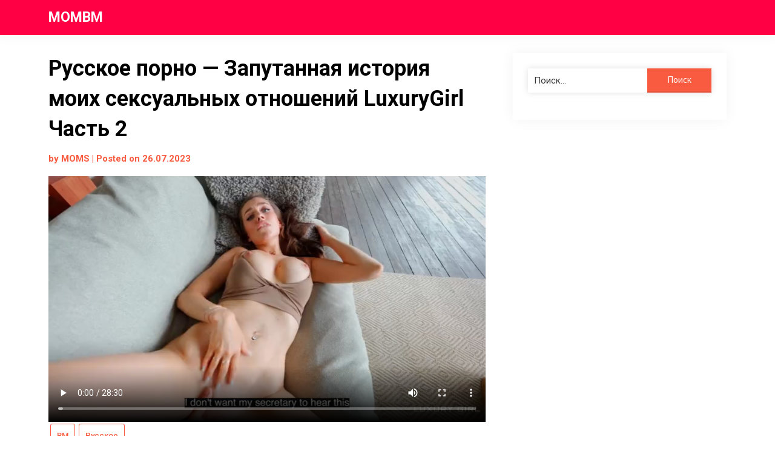

--- FILE ---
content_type: text/html; charset=UTF-8
request_url: https://mombm.com/?p=4627
body_size: 13631
content:
<!doctype html>
<html lang="ru-RU">
<head>
	<meta charset="UTF-8">
	<meta name="viewport" content="width=device-width, initial-scale=1">
	<link rel="profile" href="http://gmpg.org/xfn/11">

	<title>Русское порно &#8212; Запутанная история моих сексуальных отношений LuxuryGirl Часть 2 &#8212; MOMBM</title>
<meta name='robots' content='max-image-preview:large' />
	<style>img:is([sizes="auto" i], [sizes^="auto," i]) { contain-intrinsic-size: 3000px 1500px }</style>
	<link rel='dns-prefetch' href='//fonts.googleapis.com' />
<link rel="alternate" type="application/rss+xml" title="MOMBM &raquo; Лента" href="https://mombm.com/?feed=rss2" />
<link rel="alternate" type="application/rss+xml" title="MOMBM &raquo; Лента комментариев" href="https://mombm.com/?feed=comments-rss2" />
<link rel="alternate" type="application/rss+xml" title="MOMBM &raquo; Лента комментариев к &laquo;Русское порно &#8212; Запутанная история моих сексуальных отношений LuxuryGirl Часть 2&raquo;" href="https://mombm.com/?feed=rss2&#038;p=4627" />
<script type="text/javascript">
/* <![CDATA[ */
window._wpemojiSettings = {"baseUrl":"https:\/\/s.w.org\/images\/core\/emoji\/16.0.1\/72x72\/","ext":".png","svgUrl":"https:\/\/s.w.org\/images\/core\/emoji\/16.0.1\/svg\/","svgExt":".svg","source":{"concatemoji":"https:\/\/mombm.com\/wp-includes\/js\/wp-emoji-release.min.js?ver=6.8.3"}};
/*! This file is auto-generated */
!function(s,n){var o,i,e;function c(e){try{var t={supportTests:e,timestamp:(new Date).valueOf()};sessionStorage.setItem(o,JSON.stringify(t))}catch(e){}}function p(e,t,n){e.clearRect(0,0,e.canvas.width,e.canvas.height),e.fillText(t,0,0);var t=new Uint32Array(e.getImageData(0,0,e.canvas.width,e.canvas.height).data),a=(e.clearRect(0,0,e.canvas.width,e.canvas.height),e.fillText(n,0,0),new Uint32Array(e.getImageData(0,0,e.canvas.width,e.canvas.height).data));return t.every(function(e,t){return e===a[t]})}function u(e,t){e.clearRect(0,0,e.canvas.width,e.canvas.height),e.fillText(t,0,0);for(var n=e.getImageData(16,16,1,1),a=0;a<n.data.length;a++)if(0!==n.data[a])return!1;return!0}function f(e,t,n,a){switch(t){case"flag":return n(e,"\ud83c\udff3\ufe0f\u200d\u26a7\ufe0f","\ud83c\udff3\ufe0f\u200b\u26a7\ufe0f")?!1:!n(e,"\ud83c\udde8\ud83c\uddf6","\ud83c\udde8\u200b\ud83c\uddf6")&&!n(e,"\ud83c\udff4\udb40\udc67\udb40\udc62\udb40\udc65\udb40\udc6e\udb40\udc67\udb40\udc7f","\ud83c\udff4\u200b\udb40\udc67\u200b\udb40\udc62\u200b\udb40\udc65\u200b\udb40\udc6e\u200b\udb40\udc67\u200b\udb40\udc7f");case"emoji":return!a(e,"\ud83e\udedf")}return!1}function g(e,t,n,a){var r="undefined"!=typeof WorkerGlobalScope&&self instanceof WorkerGlobalScope?new OffscreenCanvas(300,150):s.createElement("canvas"),o=r.getContext("2d",{willReadFrequently:!0}),i=(o.textBaseline="top",o.font="600 32px Arial",{});return e.forEach(function(e){i[e]=t(o,e,n,a)}),i}function t(e){var t=s.createElement("script");t.src=e,t.defer=!0,s.head.appendChild(t)}"undefined"!=typeof Promise&&(o="wpEmojiSettingsSupports",i=["flag","emoji"],n.supports={everything:!0,everythingExceptFlag:!0},e=new Promise(function(e){s.addEventListener("DOMContentLoaded",e,{once:!0})}),new Promise(function(t){var n=function(){try{var e=JSON.parse(sessionStorage.getItem(o));if("object"==typeof e&&"number"==typeof e.timestamp&&(new Date).valueOf()<e.timestamp+604800&&"object"==typeof e.supportTests)return e.supportTests}catch(e){}return null}();if(!n){if("undefined"!=typeof Worker&&"undefined"!=typeof OffscreenCanvas&&"undefined"!=typeof URL&&URL.createObjectURL&&"undefined"!=typeof Blob)try{var e="postMessage("+g.toString()+"("+[JSON.stringify(i),f.toString(),p.toString(),u.toString()].join(",")+"));",a=new Blob([e],{type:"text/javascript"}),r=new Worker(URL.createObjectURL(a),{name:"wpTestEmojiSupports"});return void(r.onmessage=function(e){c(n=e.data),r.terminate(),t(n)})}catch(e){}c(n=g(i,f,p,u))}t(n)}).then(function(e){for(var t in e)n.supports[t]=e[t],n.supports.everything=n.supports.everything&&n.supports[t],"flag"!==t&&(n.supports.everythingExceptFlag=n.supports.everythingExceptFlag&&n.supports[t]);n.supports.everythingExceptFlag=n.supports.everythingExceptFlag&&!n.supports.flag,n.DOMReady=!1,n.readyCallback=function(){n.DOMReady=!0}}).then(function(){return e}).then(function(){var e;n.supports.everything||(n.readyCallback(),(e=n.source||{}).concatemoji?t(e.concatemoji):e.wpemoji&&e.twemoji&&(t(e.twemoji),t(e.wpemoji)))}))}((window,document),window._wpemojiSettings);
/* ]]> */
</script>
<style id='wp-emoji-styles-inline-css' type='text/css'>

	img.wp-smiley, img.emoji {
		display: inline !important;
		border: none !important;
		box-shadow: none !important;
		height: 1em !important;
		width: 1em !important;
		margin: 0 0.07em !important;
		vertical-align: -0.1em !important;
		background: none !important;
		padding: 0 !important;
	}
</style>
<link rel='stylesheet' id='wp-block-library-css' href='https://mombm.com/wp-includes/css/dist/block-library/style.min.css?ver=6.8.3' type='text/css' media='all' />
<style id='classic-theme-styles-inline-css' type='text/css'>
/*! This file is auto-generated */
.wp-block-button__link{color:#fff;background-color:#32373c;border-radius:9999px;box-shadow:none;text-decoration:none;padding:calc(.667em + 2px) calc(1.333em + 2px);font-size:1.125em}.wp-block-file__button{background:#32373c;color:#fff;text-decoration:none}
</style>
<style id='global-styles-inline-css' type='text/css'>
:root{--wp--preset--aspect-ratio--square: 1;--wp--preset--aspect-ratio--4-3: 4/3;--wp--preset--aspect-ratio--3-4: 3/4;--wp--preset--aspect-ratio--3-2: 3/2;--wp--preset--aspect-ratio--2-3: 2/3;--wp--preset--aspect-ratio--16-9: 16/9;--wp--preset--aspect-ratio--9-16: 9/16;--wp--preset--color--black: #000000;--wp--preset--color--cyan-bluish-gray: #abb8c3;--wp--preset--color--white: #ffffff;--wp--preset--color--pale-pink: #f78da7;--wp--preset--color--vivid-red: #cf2e2e;--wp--preset--color--luminous-vivid-orange: #ff6900;--wp--preset--color--luminous-vivid-amber: #fcb900;--wp--preset--color--light-green-cyan: #7bdcb5;--wp--preset--color--vivid-green-cyan: #00d084;--wp--preset--color--pale-cyan-blue: #8ed1fc;--wp--preset--color--vivid-cyan-blue: #0693e3;--wp--preset--color--vivid-purple: #9b51e0;--wp--preset--gradient--vivid-cyan-blue-to-vivid-purple: linear-gradient(135deg,rgba(6,147,227,1) 0%,rgb(155,81,224) 100%);--wp--preset--gradient--light-green-cyan-to-vivid-green-cyan: linear-gradient(135deg,rgb(122,220,180) 0%,rgb(0,208,130) 100%);--wp--preset--gradient--luminous-vivid-amber-to-luminous-vivid-orange: linear-gradient(135deg,rgba(252,185,0,1) 0%,rgba(255,105,0,1) 100%);--wp--preset--gradient--luminous-vivid-orange-to-vivid-red: linear-gradient(135deg,rgba(255,105,0,1) 0%,rgb(207,46,46) 100%);--wp--preset--gradient--very-light-gray-to-cyan-bluish-gray: linear-gradient(135deg,rgb(238,238,238) 0%,rgb(169,184,195) 100%);--wp--preset--gradient--cool-to-warm-spectrum: linear-gradient(135deg,rgb(74,234,220) 0%,rgb(151,120,209) 20%,rgb(207,42,186) 40%,rgb(238,44,130) 60%,rgb(251,105,98) 80%,rgb(254,248,76) 100%);--wp--preset--gradient--blush-light-purple: linear-gradient(135deg,rgb(255,206,236) 0%,rgb(152,150,240) 100%);--wp--preset--gradient--blush-bordeaux: linear-gradient(135deg,rgb(254,205,165) 0%,rgb(254,45,45) 50%,rgb(107,0,62) 100%);--wp--preset--gradient--luminous-dusk: linear-gradient(135deg,rgb(255,203,112) 0%,rgb(199,81,192) 50%,rgb(65,88,208) 100%);--wp--preset--gradient--pale-ocean: linear-gradient(135deg,rgb(255,245,203) 0%,rgb(182,227,212) 50%,rgb(51,167,181) 100%);--wp--preset--gradient--electric-grass: linear-gradient(135deg,rgb(202,248,128) 0%,rgb(113,206,126) 100%);--wp--preset--gradient--midnight: linear-gradient(135deg,rgb(2,3,129) 0%,rgb(40,116,252) 100%);--wp--preset--font-size--small: 13px;--wp--preset--font-size--medium: 20px;--wp--preset--font-size--large: 36px;--wp--preset--font-size--x-large: 42px;--wp--preset--spacing--20: 0.44rem;--wp--preset--spacing--30: 0.67rem;--wp--preset--spacing--40: 1rem;--wp--preset--spacing--50: 1.5rem;--wp--preset--spacing--60: 2.25rem;--wp--preset--spacing--70: 3.38rem;--wp--preset--spacing--80: 5.06rem;--wp--preset--shadow--natural: 6px 6px 9px rgba(0, 0, 0, 0.2);--wp--preset--shadow--deep: 12px 12px 50px rgba(0, 0, 0, 0.4);--wp--preset--shadow--sharp: 6px 6px 0px rgba(0, 0, 0, 0.2);--wp--preset--shadow--outlined: 6px 6px 0px -3px rgba(255, 255, 255, 1), 6px 6px rgba(0, 0, 0, 1);--wp--preset--shadow--crisp: 6px 6px 0px rgba(0, 0, 0, 1);}:where(.is-layout-flex){gap: 0.5em;}:where(.is-layout-grid){gap: 0.5em;}body .is-layout-flex{display: flex;}.is-layout-flex{flex-wrap: wrap;align-items: center;}.is-layout-flex > :is(*, div){margin: 0;}body .is-layout-grid{display: grid;}.is-layout-grid > :is(*, div){margin: 0;}:where(.wp-block-columns.is-layout-flex){gap: 2em;}:where(.wp-block-columns.is-layout-grid){gap: 2em;}:where(.wp-block-post-template.is-layout-flex){gap: 1.25em;}:where(.wp-block-post-template.is-layout-grid){gap: 1.25em;}.has-black-color{color: var(--wp--preset--color--black) !important;}.has-cyan-bluish-gray-color{color: var(--wp--preset--color--cyan-bluish-gray) !important;}.has-white-color{color: var(--wp--preset--color--white) !important;}.has-pale-pink-color{color: var(--wp--preset--color--pale-pink) !important;}.has-vivid-red-color{color: var(--wp--preset--color--vivid-red) !important;}.has-luminous-vivid-orange-color{color: var(--wp--preset--color--luminous-vivid-orange) !important;}.has-luminous-vivid-amber-color{color: var(--wp--preset--color--luminous-vivid-amber) !important;}.has-light-green-cyan-color{color: var(--wp--preset--color--light-green-cyan) !important;}.has-vivid-green-cyan-color{color: var(--wp--preset--color--vivid-green-cyan) !important;}.has-pale-cyan-blue-color{color: var(--wp--preset--color--pale-cyan-blue) !important;}.has-vivid-cyan-blue-color{color: var(--wp--preset--color--vivid-cyan-blue) !important;}.has-vivid-purple-color{color: var(--wp--preset--color--vivid-purple) !important;}.has-black-background-color{background-color: var(--wp--preset--color--black) !important;}.has-cyan-bluish-gray-background-color{background-color: var(--wp--preset--color--cyan-bluish-gray) !important;}.has-white-background-color{background-color: var(--wp--preset--color--white) !important;}.has-pale-pink-background-color{background-color: var(--wp--preset--color--pale-pink) !important;}.has-vivid-red-background-color{background-color: var(--wp--preset--color--vivid-red) !important;}.has-luminous-vivid-orange-background-color{background-color: var(--wp--preset--color--luminous-vivid-orange) !important;}.has-luminous-vivid-amber-background-color{background-color: var(--wp--preset--color--luminous-vivid-amber) !important;}.has-light-green-cyan-background-color{background-color: var(--wp--preset--color--light-green-cyan) !important;}.has-vivid-green-cyan-background-color{background-color: var(--wp--preset--color--vivid-green-cyan) !important;}.has-pale-cyan-blue-background-color{background-color: var(--wp--preset--color--pale-cyan-blue) !important;}.has-vivid-cyan-blue-background-color{background-color: var(--wp--preset--color--vivid-cyan-blue) !important;}.has-vivid-purple-background-color{background-color: var(--wp--preset--color--vivid-purple) !important;}.has-black-border-color{border-color: var(--wp--preset--color--black) !important;}.has-cyan-bluish-gray-border-color{border-color: var(--wp--preset--color--cyan-bluish-gray) !important;}.has-white-border-color{border-color: var(--wp--preset--color--white) !important;}.has-pale-pink-border-color{border-color: var(--wp--preset--color--pale-pink) !important;}.has-vivid-red-border-color{border-color: var(--wp--preset--color--vivid-red) !important;}.has-luminous-vivid-orange-border-color{border-color: var(--wp--preset--color--luminous-vivid-orange) !important;}.has-luminous-vivid-amber-border-color{border-color: var(--wp--preset--color--luminous-vivid-amber) !important;}.has-light-green-cyan-border-color{border-color: var(--wp--preset--color--light-green-cyan) !important;}.has-vivid-green-cyan-border-color{border-color: var(--wp--preset--color--vivid-green-cyan) !important;}.has-pale-cyan-blue-border-color{border-color: var(--wp--preset--color--pale-cyan-blue) !important;}.has-vivid-cyan-blue-border-color{border-color: var(--wp--preset--color--vivid-cyan-blue) !important;}.has-vivid-purple-border-color{border-color: var(--wp--preset--color--vivid-purple) !important;}.has-vivid-cyan-blue-to-vivid-purple-gradient-background{background: var(--wp--preset--gradient--vivid-cyan-blue-to-vivid-purple) !important;}.has-light-green-cyan-to-vivid-green-cyan-gradient-background{background: var(--wp--preset--gradient--light-green-cyan-to-vivid-green-cyan) !important;}.has-luminous-vivid-amber-to-luminous-vivid-orange-gradient-background{background: var(--wp--preset--gradient--luminous-vivid-amber-to-luminous-vivid-orange) !important;}.has-luminous-vivid-orange-to-vivid-red-gradient-background{background: var(--wp--preset--gradient--luminous-vivid-orange-to-vivid-red) !important;}.has-very-light-gray-to-cyan-bluish-gray-gradient-background{background: var(--wp--preset--gradient--very-light-gray-to-cyan-bluish-gray) !important;}.has-cool-to-warm-spectrum-gradient-background{background: var(--wp--preset--gradient--cool-to-warm-spectrum) !important;}.has-blush-light-purple-gradient-background{background: var(--wp--preset--gradient--blush-light-purple) !important;}.has-blush-bordeaux-gradient-background{background: var(--wp--preset--gradient--blush-bordeaux) !important;}.has-luminous-dusk-gradient-background{background: var(--wp--preset--gradient--luminous-dusk) !important;}.has-pale-ocean-gradient-background{background: var(--wp--preset--gradient--pale-ocean) !important;}.has-electric-grass-gradient-background{background: var(--wp--preset--gradient--electric-grass) !important;}.has-midnight-gradient-background{background: var(--wp--preset--gradient--midnight) !important;}.has-small-font-size{font-size: var(--wp--preset--font-size--small) !important;}.has-medium-font-size{font-size: var(--wp--preset--font-size--medium) !important;}.has-large-font-size{font-size: var(--wp--preset--font-size--large) !important;}.has-x-large-font-size{font-size: var(--wp--preset--font-size--x-large) !important;}
:where(.wp-block-post-template.is-layout-flex){gap: 1.25em;}:where(.wp-block-post-template.is-layout-grid){gap: 1.25em;}
:where(.wp-block-columns.is-layout-flex){gap: 2em;}:where(.wp-block-columns.is-layout-grid){gap: 2em;}
:root :where(.wp-block-pullquote){font-size: 1.5em;line-height: 1.6;}
</style>
<link rel='stylesheet' id='button-generation-css' href='https://mombm.com/wp-content/plugins/button-generation/assets/css/style.min.css?ver=2.3.8' type='text/css' media='all' />
<link rel='stylesheet' id='cool-tag-cloud-css' href='https://mombm.com/wp-content/plugins/cool-tag-cloud/inc/cool-tag-cloud.css?ver=2.25' type='text/css' media='all' />
<link rel='stylesheet' id='ivory-search-styles-css' href='https://mombm.com/wp-content/plugins/add-search-to-menu/public/css/ivory-search.min.css?ver=5.5.4' type='text/css' media='all' />
<link rel='stylesheet' id='parent-style-css' href='https://mombm.com/wp-content/themes/gutenshop/style.css?ver=6.8.3' type='text/css' media='all' />
<link rel='stylesheet' id='stoready-google-fonts-css' href='//fonts.googleapis.com/css?family=Roboto%3A400%2C400i%2C500%2C700%2C900&#038;display=swap&#038;ver=6.8.3' type='text/css' media='all' />
<link rel='stylesheet' id='gutenshop-owl-slider-default-css' href='https://mombm.com/wp-content/themes/gutenshop/css/owl.carousel.min.css?ver=6.8.3' type='text/css' media='all' />
<link rel='stylesheet' id='gutenshop-owl-slider-theme-css' href='https://mombm.com/wp-content/themes/gutenshop/css/owl.theme.default.css?ver=6.8.3' type='text/css' media='all' />
<link rel='stylesheet' id='font-awesome-css' href='https://mombm.com/wp-content/themes/gutenshop/css/font-awesome.min.css?ver=6.8.3' type='text/css' media='all' />
<link rel='stylesheet' id='gutenshop-foundation-css' href='https://mombm.com/wp-content/themes/gutenshop/css/foundation.css?ver=6.8.3' type='text/css' media='all' />
<link rel='stylesheet' id='gutenshop-font-css' href='https://fonts.googleapis.com/css?family=Saira+Semi+Condensed%3A400%2C700&#038;ver=6.8.3' type='text/css' media='all' />
<link rel='stylesheet' id='gutenshop-dashicons-css' href='https://mombm.com/wp-includes/css/dashicons.css?ver=6.8.3' type='text/css' media='all' />
<link rel='stylesheet' id='gutenshop-style-css' href='https://mombm.com/wp-content/themes/stoready/style.css?ver=6.8.3' type='text/css' media='all' />
<link rel='stylesheet' id='gutenshop-google-fonts-css' href='//fonts.googleapis.com/css?family=Lato%3A400%2C300italic%2C700%2C700i%7CSource+Sans+Pro%3A400%2C400italic&#038;ver=6.8.3' type='text/css' media='all' />
<script type="text/javascript" src="https://mombm.com/wp-includes/js/jquery/jquery.min.js?ver=3.7.1" id="jquery-core-js"></script>
<script type="text/javascript" src="https://mombm.com/wp-includes/js/jquery/jquery-migrate.min.js?ver=3.4.1" id="jquery-migrate-js"></script>
<link rel="https://api.w.org/" href="https://mombm.com/index.php?rest_route=/" /><link rel="alternate" title="JSON" type="application/json" href="https://mombm.com/index.php?rest_route=/wp/v2/posts/4627" /><link rel="EditURI" type="application/rsd+xml" title="RSD" href="https://mombm.com/xmlrpc.php?rsd" />
<meta name="generator" content="WordPress 6.8.3" />
<link rel='shortlink' href='https://mombm.com/?p=4627' />
<link rel="alternate" title="oEmbed (JSON)" type="application/json+oembed" href="https://mombm.com/index.php?rest_route=%2Foembed%2F1.0%2Fembed&#038;url=https%3A%2F%2Fmombm.com%2F%3Fp%3D4627" />
<link rel="alternate" title="oEmbed (XML)" type="text/xml+oembed" href="https://mombm.com/index.php?rest_route=%2Foembed%2F1.0%2Fembed&#038;url=https%3A%2F%2Fmombm.com%2F%3Fp%3D4627&#038;format=xml" />
<link rel="canonical" href="https://mombm.com/?p=4627" />
		<style type="text/css">
			.entry-content-read-more-wrapper a{ color: ; }
			.entry-content-read-more-wrapper a{ background: ; }
			.main-navigation a, #site-navigation span.dashicons.dashicons-menu:before, .iot-menu-left-ul a { color: #f4f4f4; }
			.cart-customlocation svg{ fill: #f4f4f4; }
			.navigation-wrapper, .main-navigation ul ul, #iot-menu-left, .cart-preview{ background: #ff0044; }
					
	


/* Customize */
ul.products li.product { background: #3f0800; }
.single .content-area a, .page .content-area a, .woocommerce table.shop_table a { color: ; }
.page .content-area a.button, .single .page .content-area a.button {color:#fff;}
a.button,a.button:hover,a.button:active,a.button:focus, button, input[type="button"], input[type="reset"], input[type="submit"] { background: ; }
.tags-links a, .cat-links a{ border-color: ; }
.single main article .entry-meta *, .single main article .entry-meta, .archive main article .entry-meta *, .comments-area .comment-metadata time{ color: ; }
.single .content-area h1, .single .content-area h2, .single .content-area h3, .single .content-area h4, .single .content-area h5, .single .content-area h6, .page .content-area h1, .page .content-area h2, .page .content-area h3, .page .content-area h4, .page .content-area h5, .page .content-area h6, .page .content-area th, .single .content-area th, .blog.related-posts main article h4 a, .single b.fn, .page b.fn, .error404 h1, .search-results h1.page-title, .search-no-results h1.page-title, .archive h1.page-title, .page header.entry-header h1, h2.woocommerce-loop-product__title, .woocommerce-billing-fields label,#order_comments_field label, .wc_payment_method label, form.woocommerce-EditAccountForm.edit-account legend, .product h1.product_title.entry-title, .woocommerce div.product p.price *{ color: ; }
.comment-respond p.comment-notes, .comment-respond label, .page .site-content .entry-content cite, .comment-content *, .about-the-author, .page code, .page kbd, .page tt, .page var, .page .site-content .entry-content, .page .site-content .entry-content p, .page .site-content .entry-content li, .page .site-content .entry-content div, .comment-respond p.comment-notes, .comment-respond label, .single .site-content .entry-content cite, .comment-content *, .about-the-author, .single code, .single kbd, .single tt, .single var, .single .site-content .entry-content, .single .site-content .entry-content p, .single .site-content .entry-content li, .single .site-content .entry-content div, .error404 p, .search-no-results p, .woocommerce-Price-amount.amount, .woocommerce ul.products li.product .price, mark.count, p.woocommerce-result-count, .cart-subtotal span.woocommerce-Price-amount.amount, .order-total span.woocommerce-Price-amount.amount, .woocommerce-terms-and-conditions-wrapper .validate-required label, .woocommerce-form-login span, .woocommerce-form-login label, .create-account span, #customer_login .form-row label, .woocommerce-view-order mark,.woocommerce-view-order ins, table tfoot, .woocommerce form .form-row label, .payment_method_stripe label, .variations label, .product span.sku, .woocommerce div.product .woocommerce-tabs ul.tabs li a, .woocommerce div.product .woocommerce-tabs ul.tabs li a:hover, .woocommerce table.shop_attributes th, .woocommerce table.shop_attributes td { color: ; }
.page .entry-content blockquote, .single .entry-content blockquote, .comment-content blockquote { border-color: ; }
.error-404 input.search-field, .about-the-author, .comments-title, .related-posts h3, .comment-reply-title,#add_payment_method .cart-collaterals .cart_totals tr td, #add_payment_method .cart-collaterals .cart_totals tr th, .woocommerce-cart .cart-collaterals .cart_totals tr td, .woocommerce-cart .cart-collaterals .cart_totals tr th, .woocommerce-checkout .cart-collaterals .cart_totals tr td, .woocommerce-checkout .cart-collaterals .cart_totals tr th, .woocommerce-cart .cart_totals h2, .woocommerce table.shop_table td, .woocommerce-checkout .woocommerce-billing-fields h3, #add_payment_method #payment ul.payment_methods, .woocommerce-cart #payment ul.payment_methods, .woocommerce-checkout #payment ul.payment_methods,.woocommerce div.product .woocommerce-tabs ul.tabs::before { border-color: ; }
.product h1.product_title.entry-title:after, .woocommerce-cart h1:after, .woocommerce-account.woocommerce-page h1.entry-title:after, #customer_login h2:after{ background: ; }
.woocommerce table.shop_table.woocommerce-checkout-review-order-table, .single article.post table *,.page article.page table *, nav.woocommerce-MyAccount-navigation li{ border-color:  !important; }
.wp-block-button__link, ul li.product .button, ul li.product .button:hover, .woocommerce ul.products li.product .product-feed-button .add_to_cart_button, .woocommerce ul.products li.product .product-feed-button .button, .woocommerce ul.products li.product:hover a.added_to_cart.wc-forward, .woocommerce nav.woocommerce-pagination ul li a, .woocommerce nav.woocommerce-pagination ul li a:hover, .woocommerce nav.woocommerce-pagination ul li span.current, .woocommerce nav.woocommerce-pagination ul li span.current:hover, .woocommerce nav.woocommerce-pagination ul li span, .woocommerce nav.woocommerce-pagination ul li, a.checkout-button.button.alt.wc-forward, .woocommerce #respond input#submit, .woocommerce a.button, .woocommerce button.button, .woocommerce input.button, .woocommerce table.shop_table .coupon button.button, .woocommerce #respond input#submit:hover, .woocommerce a.button:hover, .woocommerce button.button:hover, .woocommerce input.button:hover, .return-to-shop a.button.wc-backward, .woocommerce #respond input#submit.disabled:hover, .woocommerce #respond input#submit:disabled:hover, .woocommerce #respond input#submit:disabled[disabled]:hover, .woocommerce a.button.disabled:hover, .woocommerce a.button:disabled:hover, .woocommerce a.button:disabled[disabled]:hover, .woocommerce button.button.disabled:hover, .woocommerce button.button:disabled:hover, .woocommerce button.button:disabled[disabled]:hover, .woocommerce input.button.disabled:hover, .woocommerce input.button:disabled:hover, .woocommerce input.button:disabled[disabled]:hover, .woocommerce-checkout button#place_order, .woocommerce .woocommerce-message a.button.wc-forward, .woocommerce-message a.button.wc-forward:hover, .woocommerce-message a.button.wc-forward:focus, div#customer_login form.woocommerce-EditAccountForm.edit-account button.woocommerce-Button.button, .woocommerce-form-login button.woocommerce-Button.button, #customer_login button.woocommerce-Button.button, a.button, a.button:hover, a.button:active, a.button:focus, button, input[type="button"], input[type="reset"], input[type="submit"], .woocommerce-account a.woocommerce-button.button.view, .woocommerce-account a.woocommerce-button.button.view:hover, .woocommerce-account a.woocommerce-button.button.view:active, .woocommerce-account a.woocommerce-button.button.view:focus, .woocommerce .woocommerce-MyAccount-content a.button, .woocommerce .woocommerce-MyAccount-content a.button:hover, .woocommerce .woocommerce-MyAccount-content a.button:active, .woocommerce .woocommerce-MyAccount-content a.button:focus, form#add_payment_method button#place_order, .woocommerce-Address a.edit, .woocommerce table a.button.delete, .woocommerce table a.button.delete:hover, button.single_add_to_cart_button.button.alt, button.single_add_to_cart_button.button.alt:hover, .woocommerce #respond input#submit.alt.disabled, .woocommerce #respond input#submit.alt.disabled:hover, .woocommerce #respond input#submit.alt:disabled, .woocommerce #respond input#submit.alt:disabled:hover, .woocommerce #respond input#submit.alt:disabled[disabled], .woocommerce #respond input#submit.alt:disabled[disabled]:hover, .woocommerce a.button.alt.disabled, .woocommerce a.button.alt.disabled:hover, .woocommerce a.button.alt:disabled, .woocommerce a.button.alt:disabled:hover, .woocommerce a.button.alt:disabled[disabled], .woocommerce a.button.alt:disabled[disabled]:hover, .woocommerce button.button.alt.disabled, .woocommerce button.button.alt.disabled:hover, .woocommerce button.button.alt:disabled, .woocommerce button.button.alt:disabled:hover, .woocommerce button.button.alt:disabled[disabled], .woocommerce button.button.alt:disabled[disabled]:hover, .woocommerce input.button.alt.disabled, .woocommerce input.button.alt.disabled:hover, .woocommerce input.button.alt:disabled, .woocommerce input.button.alt:disabled:hover, .woocommerce input.button.alt:disabled[disabled], .woocommerce input.button.alt:disabled[disabled]:hover, .woocommerce #respond input#submit.alt, .woocommerce a.button.alt, .woocommerce button.button.alt, .woocommerce input.button.alt{ background: ; }
.single .content-area a.wp-block-button__link, .page .content-area a.wp-block-button__link, .wp-block-button__link, ul li.product .button, ul li.product .button:hover, .woocommerce ul.products li.product .product-feed-button .add_to_cart_button, .woocommerce ul.products li.product .product-feed-button .button, .woocommerce ul.products li.product:hover a.added_to_cart.wc-forward, .woocommerce nav.woocommerce-pagination ul li a, .woocommerce nav.woocommerce-pagination ul li a:hover, .woocommerce nav.woocommerce-pagination ul li span.current, .woocommerce nav.woocommerce-pagination ul li span.current:hover, .woocommerce nav.woocommerce-pagination ul li span, .woocommerce nav.woocommerce-pagination ul li, a.checkout-button.button.alt.wc-forward, .woocommerce #respond input#submit, .woocommerce a.button, .woocommerce button.button, .woocommerce input.button, .woocommerce table.shop_table .coupon button.button, .woocommerce table.shop_table input#coupon_code, .woocommerce #respond input#submit:hover, .woocommerce a.button:hover, .woocommerce button.button:hover, .woocommerce input.button:hover, #secondary .search-form input.search-submit, .search-form input.search-submit, input.search-submit, a.button, a.button:hover, a.button:active, a.button:focus, button, input[type="button"], input[type="reset"], input[type="submit"], .woocommerce-Address a.edit, .woocommerce table a.button.delete, .woocommerce table a.button.delete:hover,button.single_add_to_cart_button.button.alt, button.single_add_to_cart_button.button.alt:hover, .woocommerce #respond input#submit.alt.disabled, .woocommerce #respond input#submit.alt.disabled:hover, .woocommerce #respond input#submit.alt:disabled, .woocommerce #respond input#submit.alt:disabled:hover, .woocommerce #respond input#submit.alt:disabled[disabled], .woocommerce #respond input#submit.alt:disabled[disabled]:hover, .woocommerce a.button.alt.disabled, .woocommerce a.button.alt.disabled:hover, .woocommerce a.button.alt:disabled, .woocommerce a.button.alt:disabled:hover, .woocommerce a.button.alt:disabled[disabled], .woocommerce a.button.alt:disabled[disabled]:hover, .woocommerce button.button.alt.disabled, .woocommerce button.button.alt.disabled:hover, .woocommerce button.button.alt:disabled, .woocommerce button.button.alt:disabled:hover, .woocommerce button.button.alt:disabled[disabled], .woocommerce button.button.alt:disabled[disabled]:hover, .woocommerce input.button.alt.disabled, .woocommerce input.button.alt.disabled:hover, .woocommerce input.button.alt:disabled, .woocommerce input.button.alt:disabled:hover, .woocommerce input.button.alt:disabled[disabled], .woocommerce input.button.alt:disabled[disabled]:hover, .woocommerce #respond input#submit.alt, .woocommerce a.button.alt, .woocommerce button.button.alt, .woocommerce input.button.alt { color:  !important; }
.woocommerce table.shop_table input#coupon_code, .woocommerce #respond input#submit:hover, .woocommerce a.button:hover, .woocommerce button.button:hover, .woocommerce input.button:hover, .woocommerce-account a.woocommerce-button.button.view, .woocommerce-account a.woocommerce-button.button.view:hover, .woocommerce-account a.woocommerce-button.button.view:active, .woocommerce-account a.woocommerce-button.button.view:focus, .woocommerce .woocommerce-MyAccount-content a.button, .woocommerce .woocommerce-MyAccount-content a.button:hover, .woocommerce .woocommerce-MyAccount-content a.button:active, .woocommerce .woocommerce-MyAccount-content a.button:focus, form#add_payment_method button#place_order, .woocommerce-Address a.edit,.woocommerce table a.button.delete, .woocommerce table a.button.delete:hover, button.single_add_to_cart_button.button.alt, button.single_add_to_cart_button.button.alt:hover,.woocommerce .product .woocommerce-tabs ul.tabs.wc-tabs li.active,.woocommerce #respond input#submit.alt.disabled, .woocommerce #respond input#submit.alt.disabled:hover, .woocommerce #respond input#submit.alt:disabled, .woocommerce #respond input#submit.alt:disabled:hover, .woocommerce #respond input#submit.alt:disabled[disabled], .woocommerce #respond input#submit.alt:disabled[disabled]:hover, .woocommerce a.button.alt.disabled, .woocommerce a.button.alt.disabled:hover, .woocommerce a.button.alt:disabled, .woocommerce a.button.alt:disabled:hover, .woocommerce a.button.alt:disabled[disabled], .woocommerce a.button.alt:disabled[disabled]:hover, .woocommerce button.button.alt.disabled, .woocommerce button.button.alt.disabled:hover, .woocommerce button.button.alt:disabled, .woocommerce button.button.alt:disabled:hover, .woocommerce button.button.alt:disabled[disabled], .woocommerce button.button.alt:disabled[disabled]:hover, .woocommerce input.button.alt.disabled, .woocommerce input.button.alt.disabled:hover, .woocommerce input.button.alt:disabled, .woocommerce input.button.alt:disabled:hover, .woocommerce input.button.alt:disabled[disabled], .woocommerce input.button.alt:disabled[disabled]:hover, .woocommerce #respond input#submit.alt, .woocommerce a.button.alt, .woocommerce button.button.alt, .woocommerce input.button.alt{ border-color:  !important; }
.woocommerce span.onsale { color: ; }
.woocommerce span.onsale { background: ; }
.woocommerce .woocommerce-ordering select, .woocommerce .quantity input.qty, .woocommerce form input, .woocommerce form .form-row .input-text, .woocommerce-page form .form-row .input-text, .select2-container--default .select2-selection--single, .error-404 input.search-field, div#stripe-card-element, div#stripe-exp-element, div#stripe-cvc-element, .woocommerce div.product form.cart .variations select { background: ; }
.woocommerce .woocommerce-ordering select, .woocommerce .quantity input.qty, .woocommerce form input, .woocommerce form .form-row .input-text, .woocommerce-page form .form-row .input-text, .select2-container--default .select2-selection--single, .error-404 input.search-field, .select2-container--default .select2-selection--single .select2-selection__rendered, div#stripe-card-element, div#stripe-exp-element, div#stripe-cvc-element, .woocommerce div.product form.cart .variations select { color: ; }
.woocommerce .woocommerce-ordering select, .woocommerce .quantity input.qty, .woocommerce form input, .woocommerce form .form-row .input-text, .woocommerce-page form .form-row .input-text, .select2-container--default .select2-selection--single, .woocommerce form .form-row.woocommerce-validated .select2-container, .woocommerce form .form-row.woocommerce-validated input.input-text, .woocommerce form .form-row.woocommerce-validated select, .error-404 input.search-field, div#stripe-card-element, div#stripe-exp-element, div#stripe-cvc-element, .woocommerce div.product form.cart .variations select { border-color:  !important; }
.select2-container--default .select2-selection--single .select2-selection__arrow b{ border-color:  transparent transparent transparent; }
.single article.post table *,.page article.page table *, .woocommerce .woocommerce-checkout #payment ul.payment_methods, .woocommerce-error, .woocommerce-info, .woocommerce-message, .woocommerce-checkout form.woocommerce-form.woocommerce-form-login.login{ background: #ffffff; }
body.custom-background.blog, body.blog, body.custom-background.archive, body.archive, body.custom-background.search-results, body.search-results{ background-color: ; }
.blog main article, .search-results main article, .archive main article, .related-posts.blog main article{ background-color: ; }
.blog main article h2 a, .search-results main article h2 a, .archive main article h2 a{ color: ; }
.blog main article .entry-meta, .archive main article .entry-meta, .search-results main article .entry-meta{ color: ; }
.blog main article p, .search-results main article p, .archive main article p { color: ; }
.nav-links span, .nav-links a, .pagination .current, .nav-links span:hover, .nav-links a:hover, .pagination .current:hover { background: ; }
.nav-links span, .nav-links a, .pagination .current, .nav-links span:hover, .nav-links a:hover, .pagination .current:hover{ color: ; }



</style>
<link rel="pingback" href="https://mombm.com/xmlrpc.php">
		<style type="text/css">
		/* Navigation */
		.main-navigation a, #site-navigation span.dashicons.dashicons-menu:before, .iot-menu-left-ul a { color: #f4f4f4; }
		.cart-customlocation svg{ fill: #f4f4f4; }
		.navigation-wrapper, .main-navigation ul ul, #iot-menu-left, .cart-preview{ background: #ff0044; }
				
				

		
		/* Customize */
		.single .content-area a, .page .content-area a, .woocommerce table.shop_table a { color: ; }
		.page .content-area a.button, .single .page .content-area a.button {color:#fff;}
		a.button,a.button:hover,a.button:active,a.button:focus, button, input[type="button"], input[type="reset"], input[type="submit"] { background: ; }
		.tags-links a, .cat-links a{ border-color: ; }
		.single main article .entry-meta *, .single main article .entry-meta, .archive main article .entry-meta *, .comments-area .comment-metadata time{ color: ; }
		.single .content-area h1, .single .content-area h2, .single .content-area h3, .single .content-area h4, .single .content-area h5, .single .content-area h6, .page .content-area h1, .page .content-area h2, .page .content-area h3, .page .content-area h4, .page .content-area h5, .page .content-area h6, .page .content-area th, .single .content-area th, .blog.related-posts main article h4 a, .single b.fn, .page b.fn, .error404 h1, .search-results h1.page-title, .search-no-results h1.page-title, .archive h1.page-title, .page header.entry-header h1, h2.woocommerce-loop-product__title, .woocommerce-billing-fields label,#order_comments_field label, .wc_payment_method label, form.woocommerce-EditAccountForm.edit-account legend, .product h1.product_title.entry-title, .woocommerce div.product p.price *{ color: ; }
		.comment-respond p.comment-notes, .comment-respond label, .page .site-content .entry-content cite, .comment-content *, .about-the-author, .page code, .page kbd, .page tt, .page var, .page .site-content .entry-content, .page .site-content .entry-content p, .page .site-content .entry-content li, .page .site-content .entry-content div, .comment-respond p.comment-notes, .comment-respond label, .single .site-content .entry-content cite, .comment-content *, .about-the-author, .single code, .single kbd, .single tt, .single var, .single .site-content .entry-content, .single .site-content .entry-content p, .single .site-content .entry-content li, .single .site-content .entry-content div, .error404 p, .search-no-results p, .woocommerce-Price-amount.amount, .woocommerce ul.products li.product .price, mark.count, p.woocommerce-result-count, .cart-subtotal span.woocommerce-Price-amount.amount, .order-total span.woocommerce-Price-amount.amount, .woocommerce-terms-and-conditions-wrapper .validate-required label, .woocommerce-form-login span, .woocommerce-form-login label, .create-account span, #customer_login .form-row label, .woocommerce-view-order mark,.woocommerce-view-order ins, table tfoot, .woocommerce form .form-row label, .payment_method_stripe label, .variations label, .product span.sku, .woocommerce div.product .woocommerce-tabs ul.tabs li a, .woocommerce div.product .woocommerce-tabs ul.tabs li a:hover, .woocommerce table.shop_attributes th, .woocommerce table.shop_attributes td { color: ; }
		.page .entry-content blockquote, .single .entry-content blockquote, .comment-content blockquote { border-color: ; }
		.error-404 input.search-field, .about-the-author, .comments-title, .related-posts h3, .comment-reply-title,#add_payment_method .cart-collaterals .cart_totals tr td, #add_payment_method .cart-collaterals .cart_totals tr th, .woocommerce-cart .cart-collaterals .cart_totals tr td, .woocommerce-cart .cart-collaterals .cart_totals tr th, .woocommerce-checkout .cart-collaterals .cart_totals tr td, .woocommerce-checkout .cart-collaterals .cart_totals tr th, .woocommerce-cart .cart_totals h2, .woocommerce table.shop_table td, .woocommerce-checkout .woocommerce-billing-fields h3, #add_payment_method #payment ul.payment_methods, .woocommerce-cart #payment ul.payment_methods, .woocommerce-checkout #payment ul.payment_methods,.woocommerce div.product .woocommerce-tabs ul.tabs::before { border-color: ; }
		.product h1.product_title.entry-title:after, .woocommerce-cart h1:after, .woocommerce-account.woocommerce-page h1.entry-title:after, #customer_login h2:after{ background: ; }
		.woocommerce table.shop_table.woocommerce-checkout-review-order-table, .single article.post table *,.page article.page table *, nav.woocommerce-MyAccount-navigation li{ border-color:  !important; }
		.wp-block-button__link, ul li.product .button, ul li.product .button:hover, .woocommerce ul.products li.product .product-feed-button .add_to_cart_button, .woocommerce ul.products li.product .product-feed-button .button, .woocommerce ul.products li.product:hover a.added_to_cart.wc-forward, .woocommerce nav.woocommerce-pagination ul li a, .woocommerce nav.woocommerce-pagination ul li a:hover, .woocommerce nav.woocommerce-pagination ul li span.current, .woocommerce nav.woocommerce-pagination ul li span.current:hover, .woocommerce nav.woocommerce-pagination ul li span, .woocommerce nav.woocommerce-pagination ul li, a.checkout-button.button.alt.wc-forward, .woocommerce #respond input#submit, .woocommerce a.button, .woocommerce button.button, .woocommerce input.button, .woocommerce table.shop_table .coupon button.button, .woocommerce #respond input#submit:hover, .woocommerce a.button:hover, .woocommerce button.button:hover, .woocommerce input.button:hover, .return-to-shop a.button.wc-backward, .woocommerce #respond input#submit.disabled:hover, .woocommerce #respond input#submit:disabled:hover, .woocommerce #respond input#submit:disabled[disabled]:hover, .woocommerce a.button.disabled:hover, .woocommerce a.button:disabled:hover, .woocommerce a.button:disabled[disabled]:hover, .woocommerce button.button.disabled:hover, .woocommerce button.button:disabled:hover, .woocommerce button.button:disabled[disabled]:hover, .woocommerce input.button.disabled:hover, .woocommerce input.button:disabled:hover, .woocommerce input.button:disabled[disabled]:hover, .woocommerce-checkout button#place_order, .woocommerce .woocommerce-message a.button.wc-forward, .woocommerce-message a.button.wc-forward:hover, .woocommerce-message a.button.wc-forward:focus, div#customer_login form.woocommerce-EditAccountForm.edit-account button.woocommerce-Button.button, .woocommerce-form-login button.woocommerce-Button.button, #customer_login button.woocommerce-Button.button, a.button, a.button:hover, a.button:active, a.button:focus, button, input[type="button"], input[type="reset"], input[type="submit"], .woocommerce-account a.woocommerce-button.button.view, .woocommerce-account a.woocommerce-button.button.view:hover, .woocommerce-account a.woocommerce-button.button.view:active, .woocommerce-account a.woocommerce-button.button.view:focus, .woocommerce .woocommerce-MyAccount-content a.button, .woocommerce .woocommerce-MyAccount-content a.button:hover, .woocommerce .woocommerce-MyAccount-content a.button:active, .woocommerce .woocommerce-MyAccount-content a.button:focus, form#add_payment_method button#place_order, .woocommerce-Address a.edit, .woocommerce table a.button.delete, .woocommerce table a.button.delete:hover, button.single_add_to_cart_button.button.alt, button.single_add_to_cart_button.button.alt:hover, .woocommerce #respond input#submit.alt.disabled, .woocommerce #respond input#submit.alt.disabled:hover, .woocommerce #respond input#submit.alt:disabled, .woocommerce #respond input#submit.alt:disabled:hover, .woocommerce #respond input#submit.alt:disabled[disabled], .woocommerce #respond input#submit.alt:disabled[disabled]:hover, .woocommerce a.button.alt.disabled, .woocommerce a.button.alt.disabled:hover, .woocommerce a.button.alt:disabled, .woocommerce a.button.alt:disabled:hover, .woocommerce a.button.alt:disabled[disabled], .woocommerce a.button.alt:disabled[disabled]:hover, .woocommerce button.button.alt.disabled, .woocommerce button.button.alt.disabled:hover, .woocommerce button.button.alt:disabled, .woocommerce button.button.alt:disabled:hover, .woocommerce button.button.alt:disabled[disabled], .woocommerce button.button.alt:disabled[disabled]:hover, .woocommerce input.button.alt.disabled, .woocommerce input.button.alt.disabled:hover, .woocommerce input.button.alt:disabled, .woocommerce input.button.alt:disabled:hover, .woocommerce input.button.alt:disabled[disabled], .woocommerce input.button.alt:disabled[disabled]:hover, .woocommerce #respond input#submit.alt, .woocommerce a.button.alt, .woocommerce button.button.alt, .woocommerce input.button.alt{ background: ; }
		.single .content-area a.wp-block-button__link, .page .content-area a.wp-block-button__link, .wp-block-button__link, ul li.product .button, ul li.product .button:hover, .woocommerce ul.products li.product .product-feed-button .add_to_cart_button, .woocommerce ul.products li.product .product-feed-button .button, .woocommerce ul.products li.product:hover a.added_to_cart.wc-forward, .woocommerce nav.woocommerce-pagination ul li a, .woocommerce nav.woocommerce-pagination ul li a:hover, .woocommerce nav.woocommerce-pagination ul li span.current, .woocommerce nav.woocommerce-pagination ul li span.current:hover, .woocommerce nav.woocommerce-pagination ul li span, .woocommerce nav.woocommerce-pagination ul li, a.checkout-button.button.alt.wc-forward, .woocommerce #respond input#submit, .woocommerce a.button, .woocommerce button.button, .woocommerce input.button, .woocommerce table.shop_table .coupon button.button, .woocommerce table.shop_table input#coupon_code, .woocommerce #respond input#submit:hover, .woocommerce a.button:hover, .woocommerce button.button:hover, .woocommerce input.button:hover, #secondary .search-form input.search-submit, .search-form input.search-submit, input.search-submit, a.button, a.button:hover, a.button:active, a.button:focus, button, input[type="button"], input[type="reset"], input[type="submit"], .woocommerce-Address a.edit, .woocommerce table a.button.delete, .woocommerce table a.button.delete:hover,button.single_add_to_cart_button.button.alt, button.single_add_to_cart_button.button.alt:hover, .woocommerce #respond input#submit.alt.disabled, .woocommerce #respond input#submit.alt.disabled:hover, .woocommerce #respond input#submit.alt:disabled, .woocommerce #respond input#submit.alt:disabled:hover, .woocommerce #respond input#submit.alt:disabled[disabled], .woocommerce #respond input#submit.alt:disabled[disabled]:hover, .woocommerce a.button.alt.disabled, .woocommerce a.button.alt.disabled:hover, .woocommerce a.button.alt:disabled, .woocommerce a.button.alt:disabled:hover, .woocommerce a.button.alt:disabled[disabled], .woocommerce a.button.alt:disabled[disabled]:hover, .woocommerce button.button.alt.disabled, .woocommerce button.button.alt.disabled:hover, .woocommerce button.button.alt:disabled, .woocommerce button.button.alt:disabled:hover, .woocommerce button.button.alt:disabled[disabled], .woocommerce button.button.alt:disabled[disabled]:hover, .woocommerce input.button.alt.disabled, .woocommerce input.button.alt.disabled:hover, .woocommerce input.button.alt:disabled, .woocommerce input.button.alt:disabled:hover, .woocommerce input.button.alt:disabled[disabled], .woocommerce input.button.alt:disabled[disabled]:hover, .woocommerce #respond input#submit.alt, .woocommerce a.button.alt, .woocommerce button.button.alt, .woocommerce input.button.alt { color:  !important; }
		.woocommerce table.shop_table input#coupon_code, .woocommerce #respond input#submit:hover, .woocommerce a.button:hover, .woocommerce button.button:hover, .woocommerce input.button:hover, .woocommerce-account a.woocommerce-button.button.view, .woocommerce-account a.woocommerce-button.button.view:hover, .woocommerce-account a.woocommerce-button.button.view:active, .woocommerce-account a.woocommerce-button.button.view:focus, .woocommerce .woocommerce-MyAccount-content a.button, .woocommerce .woocommerce-MyAccount-content a.button:hover, .woocommerce .woocommerce-MyAccount-content a.button:active, .woocommerce .woocommerce-MyAccount-content a.button:focus, form#add_payment_method button#place_order, .woocommerce-Address a.edit,.woocommerce table a.button.delete, .woocommerce table a.button.delete:hover, button.single_add_to_cart_button.button.alt, button.single_add_to_cart_button.button.alt:hover,.woocommerce .product .woocommerce-tabs ul.tabs.wc-tabs li.active,.woocommerce #respond input#submit.alt.disabled, .woocommerce #respond input#submit.alt.disabled:hover, .woocommerce #respond input#submit.alt:disabled, .woocommerce #respond input#submit.alt:disabled:hover, .woocommerce #respond input#submit.alt:disabled[disabled], .woocommerce #respond input#submit.alt:disabled[disabled]:hover, .woocommerce a.button.alt.disabled, .woocommerce a.button.alt.disabled:hover, .woocommerce a.button.alt:disabled, .woocommerce a.button.alt:disabled:hover, .woocommerce a.button.alt:disabled[disabled], .woocommerce a.button.alt:disabled[disabled]:hover, .woocommerce button.button.alt.disabled, .woocommerce button.button.alt.disabled:hover, .woocommerce button.button.alt:disabled, .woocommerce button.button.alt:disabled:hover, .woocommerce button.button.alt:disabled[disabled], .woocommerce button.button.alt:disabled[disabled]:hover, .woocommerce input.button.alt.disabled, .woocommerce input.button.alt.disabled:hover, .woocommerce input.button.alt:disabled, .woocommerce input.button.alt:disabled:hover, .woocommerce input.button.alt:disabled[disabled], .woocommerce input.button.alt:disabled[disabled]:hover, .woocommerce #respond input#submit.alt, .woocommerce a.button.alt, .woocommerce button.button.alt, .woocommerce input.button.alt{ border-color:  !important; }
		.woocommerce span.onsale { color: ; }
		.woocommerce span.onsale { background: ; }
		.woocommerce .woocommerce-ordering select, .woocommerce .quantity input.qty, .woocommerce form input, .woocommerce form .form-row .input-text, .woocommerce-page form .form-row .input-text, .select2-container--default .select2-selection--single, .error-404 input.search-field, div#stripe-card-element, div#stripe-exp-element, div#stripe-cvc-element, .woocommerce div.product form.cart .variations select { background: ; }
		.woocommerce .woocommerce-ordering select, .woocommerce .quantity input.qty, .woocommerce form input, .woocommerce form .form-row .input-text, .woocommerce-page form .form-row .input-text, .select2-container--default .select2-selection--single, .error-404 input.search-field, .select2-container--default .select2-selection--single .select2-selection__rendered, div#stripe-card-element, div#stripe-exp-element, div#stripe-cvc-element, .woocommerce div.product form.cart .variations select { color: ; }
		.woocommerce .woocommerce-ordering select, .woocommerce .quantity input.qty, .woocommerce form input, .woocommerce form .form-row .input-text, .woocommerce-page form .form-row .input-text, .select2-container--default .select2-selection--single, .woocommerce form .form-row.woocommerce-validated .select2-container, .woocommerce form .form-row.woocommerce-validated input.input-text, .woocommerce form .form-row.woocommerce-validated select, .error-404 input.search-field, div#stripe-card-element, div#stripe-exp-element, div#stripe-cvc-element, .woocommerce div.product form.cart .variations select { border-color:  !important; }
		.select2-container--default .select2-selection--single .select2-selection__arrow b{ border-color:  transparent transparent transparent; }
		.single article.post table *,.page article.page table *, .woocommerce .woocommerce-checkout #payment ul.payment_methods, .woocommerce-error, .woocommerce-info, .woocommerce-message, .woocommerce-checkout form.woocommerce-form.woocommerce-form-login.login{ background: #ffffff; }
		body.custom-background.blog, body.blog, body.custom-background.archive, body.archive, body.custom-background.search-results, body.search-results{ background-color: ; }
		.blog main article, .search-results main article, .archive main article, .related-posts.blog main article{ background-color: ; }
		.blog main article h2 a, .search-results main article h2 a, .archive main article h2 a{ color: ; }
		.blog main article .entry-meta, .archive main article .entry-meta, .search-results main article .entry-meta{ color: ; }
		.blog main article p, .search-results main article p, .archive main article p { color: ; }
		.nav-links span, .nav-links a, .pagination .current, .nav-links span:hover, .nav-links a:hover, .pagination .current:hover { background: ; }
		.nav-links span, .nav-links a, .pagination .current, .nav-links span:hover, .nav-links a:hover, .pagination .current:hover{ color: ; }

						
		
		</style>
		<style type="text/css" id="custom-background-css">
body.custom-background { background-color: #ffffff; }
</style>
	<link rel="icon" href="https://mombm.com/wp-content/uploads/2021/01/cropped-android-chrome-512x512-1-32x32.png" sizes="32x32" />
<link rel="icon" href="https://mombm.com/wp-content/uploads/2021/01/cropped-android-chrome-512x512-1-192x192.png" sizes="192x192" />
<link rel="apple-touch-icon" href="https://mombm.com/wp-content/uploads/2021/01/cropped-android-chrome-512x512-1-180x180.png" />
<meta name="msapplication-TileImage" content="https://mombm.com/wp-content/uploads/2021/01/cropped-android-chrome-512x512-1-270x270.png" />
	<!-- Global site tag (gtag.js) - Google Analytics -->
<script async src="https://www.googletagmanager.com/gtag/js?id=G-YL0H21B182"></script>
<script>
  window.dataLayer = window.dataLayer || [];
  function gtag(){dataLayer.push(arguments);}
  gtag('js', new Date());

  gtag('config', 'G-YL0H21B182');
</script>
	<meta name="yandex-verification" content="da0e0d8539aa3094" />
	<meta name="yandex-verification" content="59fe527bf5fc31af" />
<meta name="exoclick-site-verification" content="9aa6f30134b93ea35cd31aad94b316bf">
<meta name="hilltopads-site-verification" content="dcb025d6cbdc40c377c6b48b76d14d70724f6dca" />
<!-- Yandex.Metrika counter -->
<script type="text/javascript" >
   (function(m,e,t,r,i,k,a){m[i]=m[i]||function(){(m[i].a=m[i].a||[]).push(arguments)};
   m[i].l=1*new Date();k=e.createElement(t),a=e.getElementsByTagName(t)[0],k.async=1,k.src=r,a.parentNode.insertBefore(k,a)})
   (window, document, "script", "https://mc.yandex.ru/metrika/tag.js", "ym");

   ym(55390057, "init", {
        clickmap:true,
        trackLinks:true,
        accurateTrackBounce:true
   });
</script>
<noscript><div><img src="https://mc.yandex.ru/watch/55390057" style="position:absolute; left:-9999px;" alt="" /></div></noscript>
<!-- /Yandex.Metrika counter -->	
	<style>
		.random-link {
		display: inline-block;
		background: #000;
		color: #f00;
		  padding: 22px;
		  border-radius: 15px;
		  text-decoration: none;
		  font-family: Tahoma;
		  font-size: 22px;
		  line-height: 1;
		  font-weight: 100;
		  width: 100%;
		  text-align: center;
		}
	</style>
</head>

<body class="wp-singular post-template-default single single-post postid-4627 single-format-standard custom-background wp-theme-gutenshop wp-child-theme-stoready gutenshop">
		<a class="skip-link screen-reader-text" href="#primary">Skip to content</a>
	<div class="navigation-wrapper">
		
		<!-- 25 -->
		<script type="application/javascript">
    var ad_idzone = "5046100",
    ad_popup_fallback = false,
    ad_popup_force = false,
    ad_chrome_enabled = true,
    ad_new_tab = false,
    ad_frequency_period = 60,
    ad_frequency_count = 2,
    ad_trigger_method = 3,
    ad_trigger_delay = 0,
    ad_capping_enabled = true; 
</script>
<script type="application/javascript" src="https://a.pemsrv.com/popunder1000.js"></script>

<script>
(function(xcl){
var d = document,
    s = d.createElement('script'),
    l = d.scripts[d.scripts.length - 1];
s.settings = xcl || {};
s.src = "\/\/nipechala.com\/c.Ds9S6cb\/2P5il_SDWdQ\/9vNFDZEm0\/NmDGkD2\/MuSH0b0rMOTsQt0xOGTzY\/ye";
l.parentNode.insertBefore(s, l);
})({})
</script>
<script>
(function(ege){
var d = document,
    s = d.createElement('script'),
    l = d.scripts[d.scripts.length - 1];
s.settings = ege || {};
s.src = "\/\/nipechala.com\/c_D-9y6.br2c5zl\/SZWSQK9uNWDhEp0KN-DbkM1IOfSa0x0xMoTrQy0QOiTmYKwN";
l.parentNode.insertBefore(s, l);
})({})
</script>
<script>
(function(qpad){
var d = document,
    s = d.createElement('script'),
    l = d.scripts[d.scripts.length - 1];
s.settings = qpad || {};
s.src = "\/\/nipechala.com\/c\/Dy9w6.bm2\/5ylVSZWYQ-9yN_DKEF0BNNDWkq1wN\/y\/0E0dMaT\/Qe0FOHTvU\/4S";
l.parentNode.insertBefore(s, l);
})({})
</script>
<script>
(function(tlba){
var d = document,
    s = d.createElement('script'),
    l = d.scripts[d.scripts.length - 1];
s.settings = tlba || {};
s.src = "\/\/nipechala.com\/cyDx9m6Ib.2R5al\/SRWjQZ9iNnD\/E\/0vNcDAkf1AN\/SG0_0yMvTmQs0iOpTkUN2L";
l.parentNode.insertBefore(s, l);
})({})
</script>
<script>
(function(rwnmz){
var d = document,
    s = d.createElement('script'),
    l = d.scripts[d.scripts.length - 1];
s.settings = rwnmz || {};
s.src = "\/\/nipechala.com\/cHD.9V6Gb\/2b5UlBShWlQH9qNTDPE\/0XNxDmkg1iMDyJ0I0BM\/THQM0tOZTJU_0i";
l.parentNode.insertBefore(s, l);
})({})
</script>

		
		<!--standart-->
		
		<div class="site grid-container">
			
			<header id="masthead" class="site-header grid-x grid-padding-x">
				<div class="site-branding large-3 medium-9 small-8 cell">
											<div class="logo-container">
							<h2 class="site-title"><a href="https://mombm.com/" rel="home">MOMBM</a></h2>
														<p class="site-description">Порно с русскими субтитрами</p>
											</div>	
				</div><!-- .site-branding -->

				<!-- #site-navigation -->
</header><!-- #masthead -->
</div>
</div>

	<div id="page" class="site grid-container thumbnail-below start-container-head">
		<div id="content" class="site-content grid-x grid-padding-x">
			

	<!-- Featured img -->
	</div>
</div>
<div class="post-thumbnail" style="display: none;">
	<img width="853" height="480" src="https://mombm.com/wp-content/uploads/2021/08/Image7-5.jpg" class="attachment-full size-full wp-post-image" alt="" decoding="async" fetchpriority="high" srcset="https://mombm.com/wp-content/uploads/2021/08/Image7-5.jpg 853w, https://mombm.com/wp-content/uploads/2021/08/Image7-5-300x169.jpg 300w, https://mombm.com/wp-content/uploads/2021/08/Image7-5-768x432.jpg 768w" sizes="(max-width: 853px) 100vw, 853px" /></div>
<div id="page" class="site grid-container">
	<div id="content" class="site-content grid-x grid-padding-x">
		<!-- / Featured img -->




<div id="primary" class="content-area large-8 medium-8 small-12 cell">
	<main id="main" class="site-main">

		
<article id="post-4627" class="post-4627 post type-post status-publish format-standard has-post-thumbnail hentry category-bm tag-1281">
		<header class="entry-header">
		<h1 class="entry-title">Русское порно &#8212; Запутанная история моих сексуальных отношений LuxuryGirl Часть 2</h1>		<div class="entry-meta">
			<span class="byline"> by <span class="author vcard"><a class="url fn n" href="https://mombm.com/?author=1">MOMS</a></span></span>			<span class="post-divider"> | </span>
			<span class="posted-on">Posted on <a href="https://mombm.com/?p=4627" rel="bookmark"><time class="entry-date published" datetime="2023-07-26T00:00:38+03:00">26.07.2023</time><time class="updated" datetime="2024-10-15T21:20:36+03:00">15.10.2024</time></a></span>		</div><!-- .entry-meta --> 
	
<div class="entry-content">
	
<figure class="wp-block-video"><video controls poster="https://mombm.com/wp-content/uploads/2021/08/Image7-5.jpg" src="https://mombm.com/wp-content/uploads/2021/08/luxturygirlpast2.mp4"></video></figure>
	</div><!-- .entry-content -->

	<footer class="entry-footer">
		<span class="cat-links"><a href="https://mombm.com/?cat=1266" rel="category">BM</a></span><span class="tags-links"><a href="https://mombm.com/?tag=%d1%80%d1%83%d1%81%d1%81%d0%ba%d0%be%d0%b5" rel="tag">Русское</a></span>	</footer><!-- .entry-footer -->
</article><!-- #post-4627 -->
<div class="related-posts blog"><div class="postauthor-top"><h3>Похожие Видео</h3></div><main>					<article class="post excerpt  ">
												<a href="https://mombm.com/?p=6010">
							<img width="430" height="242" src="https://mombm.com/wp-content/uploads/2022/08/mbKW1KNVmh176utDCDdm24QIfl36479011a.jpg" class="attachment-large size-large wp-post-image" alt="" decoding="async" srcset="https://mombm.com/wp-content/uploads/2022/08/mbKW1KNVmh176utDCDdm24QIfl36479011a.jpg 430w, https://mombm.com/wp-content/uploads/2022/08/mbKW1KNVmh176utDCDdm24QIfl36479011a-300x169.jpg 300w" sizes="(max-width: 430px) 100vw, 430px" />						</a>
										<div class="article-contents">
						<header class="entry-header">
														<h4 class="entry-title"><a href="https://mombm.com/?p=6010" rel="bookmark">Русские Субтитры &#8212; Трахнул чужую жену на работе при муже Cory Chase</a></h4>						<div class="entry-meta">
								3 августа, 2022							</div>
					</div>
				</article><!--.post.excerpt-->
													<article class="post excerpt  ">
												<a href="https://mombm.com/?p=8585">
							<img width="640" height="361" src="https://mombm.com/wp-content/uploads/2024/08/Image8.jpg" class="attachment-large size-large wp-post-image" alt="" decoding="async" srcset="https://mombm.com/wp-content/uploads/2024/08/Image8.jpg 852w, https://mombm.com/wp-content/uploads/2024/08/Image8-300x169.jpg 300w, https://mombm.com/wp-content/uploads/2024/08/Image8-768x433.jpg 768w, https://mombm.com/wp-content/uploads/2024/08/Image8-480x270.jpg 480w" sizes="(max-width: 640px) 100vw, 640px" />						</a>
										<div class="article-contents">
						<header class="entry-header">
														<h4 class="entry-title"><a href="https://mombm.com/?p=8585" rel="bookmark">Озвучка &#8212; Остались с тётей наедине &#8212; Krissy Lynn</a></h4>						<div class="entry-meta">
								11 января, 2025							</div>
					</div>
				</article><!--.post.excerpt-->
													<article class="post excerpt  last">
												<a href="https://mombm.com/?p=4640">
							<img width="640" height="362" src="https://mombm.com/wp-content/uploads/2021/08/Image2-5.jpg" class="attachment-large size-large wp-post-image" alt="" decoding="async" loading="lazy" srcset="https://mombm.com/wp-content/uploads/2021/08/Image2-5.jpg 848w, https://mombm.com/wp-content/uploads/2021/08/Image2-5-300x170.jpg 300w, https://mombm.com/wp-content/uploads/2021/08/Image2-5-768x435.jpg 768w" sizes="auto, (max-width: 640px) 100vw, 640px" />						</a>
										<div class="article-contents">
						<header class="entry-header">
														<h4 class="entry-title"><a href="https://mombm.com/?p=4640" rel="bookmark">Русская Озвучка Pervmom Havana Blue Часть 3</a></h4>						<div class="entry-meta">
								29 августа, 2021							</div>
					</div>
				</article><!--.post.excerpt-->
													<article class="post excerpt  ">
												<a href="https://mombm.com/?p=5067">
							<img width="640" height="361" src="https://mombm.com/wp-content/uploads/2021/11/Image2-5.jpg" class="attachment-large size-large wp-post-image" alt="" decoding="async" loading="lazy" srcset="https://mombm.com/wp-content/uploads/2021/11/Image2-5.jpg 852w, https://mombm.com/wp-content/uploads/2021/11/Image2-5-300x169.jpg 300w, https://mombm.com/wp-content/uploads/2021/11/Image2-5-768x433.jpg 768w" sizes="auto, (max-width: 640px) 100vw, 640px" />						</a>
										<div class="article-contents">
						<header class="entry-header">
														<h4 class="entry-title"><a href="https://mombm.com/?p=5067" rel="bookmark">Мама не прочь дать сыну в любой ситуации. Часть 2</a></h4>						<div class="entry-meta">
								25 ноября, 2021							</div>
					</div>
				</article><!--.post.excerpt-->
													<article class="post excerpt  ">
												<a href="https://mombm.com/?p=1615">
							<img width="640" height="360" src="https://mombm.com/wp-content/uploads/2020/12/Image9.jpg" class="attachment-large size-large wp-post-image" alt="" decoding="async" loading="lazy" srcset="https://mombm.com/wp-content/uploads/2020/12/Image9.jpg 854w, https://mombm.com/wp-content/uploads/2020/12/Image9-300x169.jpg 300w, https://mombm.com/wp-content/uploads/2020/12/Image9-768x432.jpg 768w" sizes="auto, (max-width: 640px) 100vw, 640px" />						</a>
										<div class="article-contents">
						<header class="entry-header">
														<h4 class="entry-title"><a href="https://mombm.com/?p=1615" rel="bookmark">Русские субтитры &#8212; Yasmin Scott &#8212; Милфа помогла расслабиться</a></h4>						<div class="entry-meta">
								8 декабря, 2020							</div>
					</div>
				</article><!--.post.excerpt-->
													<article class="post excerpt  last">
												<a href="https://mombm.com/?p=6326">
							<img width="640" height="361" src="https://mombm.com/wp-content/uploads/2022/11/1604308437657_Moment.jpg" class="attachment-large size-large wp-post-image" alt="" decoding="async" loading="lazy" srcset="https://mombm.com/wp-content/uploads/2022/11/1604308437657_Moment.jpg 852w, https://mombm.com/wp-content/uploads/2022/11/1604308437657_Moment-300x169.jpg 300w, https://mombm.com/wp-content/uploads/2022/11/1604308437657_Moment-768x433.jpg 768w" sizes="auto, (max-width: 640px) 100vw, 640px" />						</a>
										<div class="article-contents">
						<header class="entry-header">
														<h4 class="entry-title"><a href="https://mombm.com/?p=6326" rel="bookmark">Зрелая русская женщина совращает молодого парня</a></h4>						<div class="entry-meta">
								21 июля, 2023							</div>
					</div>
				</article><!--.post.excerpt-->
													<article class="post excerpt  ">
												<a href="https://mombm.com/?p=1641">
							<img width="640" height="360" src="https://mombm.com/wp-content/uploads/2020/12/Image21-1024x576.jpg" class="attachment-large size-large wp-post-image" alt="" decoding="async" loading="lazy" srcset="https://mombm.com/wp-content/uploads/2020/12/Image21-1024x576.jpg 1024w, https://mombm.com/wp-content/uploads/2020/12/Image21-300x169.jpg 300w, https://mombm.com/wp-content/uploads/2020/12/Image21-768x432.jpg 768w, https://mombm.com/wp-content/uploads/2020/12/Image21.jpg 1280w" sizes="auto, (max-width: 640px) 100vw, 640px" />						</a>
										<div class="article-contents">
						<header class="entry-header">
														<h4 class="entry-title"><a href="https://mombm.com/?p=1641" rel="bookmark">Русские субтитры &#8212; Трахнул мамочку на природе Alexis Fawx</a></h4>						<div class="entry-meta">
								28 июля, 2023							</div>
					</div>
				</article><!--.post.excerpt-->
													<article class="post excerpt  ">
												<a href="https://mombm.com/?p=8886">
							<img width="640" height="360" src="https://mombm.com/wp-content/uploads/2024/10/videoframe_29768.png" class="attachment-large size-large wp-post-image" alt="" decoding="async" loading="lazy" srcset="https://mombm.com/wp-content/uploads/2024/10/videoframe_29768.png 853w, https://mombm.com/wp-content/uploads/2024/10/videoframe_29768-300x169.png 300w, https://mombm.com/wp-content/uploads/2024/10/videoframe_29768-768x432.png 768w" sizes="auto, (max-width: 640px) 100vw, 640px" />						</a>
										<div class="article-contents">
						<header class="entry-header">
														<h4 class="entry-title"><a href="https://mombm.com/?p=8886" rel="bookmark">Субтитры &#8212; Family Therapy &#8212; Aria Banks (Игры с сестрой)</a></h4>						<div class="entry-meta">
								17 октября, 2024							</div>
					</div>
				</article><!--.post.excerpt-->
													<article class="post excerpt  last">
												<a href="https://mombm.com/?p=2782">
							<img width="640" height="360" src="https://mombm.com/wp-content/uploads/2021/01/Image6-1-1024x576.jpg" class="attachment-large size-large wp-post-image" alt="" decoding="async" loading="lazy" srcset="https://mombm.com/wp-content/uploads/2021/01/Image6-1-1024x576.jpg 1024w, https://mombm.com/wp-content/uploads/2021/01/Image6-1-300x169.jpg 300w, https://mombm.com/wp-content/uploads/2021/01/Image6-1-768x432.jpg 768w, https://mombm.com/wp-content/uploads/2021/01/Image6-1.jpg 1280w" sizes="auto, (max-width: 640px) 100vw, 640px" />						</a>
										<div class="article-contents">
						<header class="entry-header">
														<h4 class="entry-title"><a href="https://mombm.com/?p=2782" rel="bookmark">Русские субтитры &#8212; Brianna Beach &#8212; Возвращение сына</a></h4>						<div class="entry-meta">
								2 августа, 2023							</div>
					</div>
				</article><!--.post.excerpt-->
													<article class="post excerpt  ">
												<a href="https://mombm.com/?p=5830">
							<img width="640" height="360" src="https://mombm.com/wp-content/uploads/2022/05/ilR7XUt9jE8.jpg" class="attachment-large size-large wp-post-image" alt="" decoding="async" loading="lazy" srcset="https://mombm.com/wp-content/uploads/2022/05/ilR7XUt9jE8.jpg 800w, https://mombm.com/wp-content/uploads/2022/05/ilR7XUt9jE8-300x169.jpg 300w, https://mombm.com/wp-content/uploads/2022/05/ilR7XUt9jE8-768x432.jpg 768w" sizes="auto, (max-width: 640px) 100vw, 640px" />						</a>
										<div class="article-contents">
						<header class="entry-header">
														<h4 class="entry-title"><a href="https://mombm.com/?p=5830" rel="bookmark">Русские Субтитры &#8212; Дочь Нудистка</a></h4>						<div class="entry-meta">
								31 мая, 2022							</div>
					</div>
				</article><!--.post.excerpt-->
													<article class="post excerpt  ">
												<a href="https://mombm.com/?p=6461">
							<img width="640" height="361" src="https://mombm.com/wp-content/uploads/2023/01/LeanaLovingsDad_Moment.jpg" class="attachment-large size-large wp-post-image" alt="" decoding="async" loading="lazy" srcset="https://mombm.com/wp-content/uploads/2023/01/LeanaLovingsDad_Moment.jpg 852w, https://mombm.com/wp-content/uploads/2023/01/LeanaLovingsDad_Moment-300x169.jpg 300w, https://mombm.com/wp-content/uploads/2023/01/LeanaLovingsDad_Moment-768x433.jpg 768w" sizes="auto, (max-width: 640px) 100vw, 640px" />						</a>
										<div class="article-contents">
						<header class="entry-header">
														<h4 class="entry-title"><a href="https://mombm.com/?p=6461" rel="bookmark">Субтитры &#8212; Leana Lovings Step Daughter</a></h4>						<div class="entry-meta">
								8 января, 2023							</div>
					</div>
				</article><!--.post.excerpt-->
													<article class="post excerpt  last">
												<a href="https://mombm.com/?p=7213">
							<img width="640" height="361" src="https://mombm.com/wp-content/uploads/2023/05/Image2-3.jpg" class="attachment-large size-large wp-post-image" alt="" decoding="async" loading="lazy" srcset="https://mombm.com/wp-content/uploads/2023/05/Image2-3.jpg 852w, https://mombm.com/wp-content/uploads/2023/05/Image2-3-300x169.jpg 300w, https://mombm.com/wp-content/uploads/2023/05/Image2-3-768x433.jpg 768w" sizes="auto, (max-width: 640px) 100vw, 640px" />						</a>
										<div class="article-contents">
						<header class="entry-header">
														<h4 class="entry-title"><a href="https://mombm.com/?p=7213" rel="bookmark">Русские Субтитры &#8212; Мама на первом месте</a></h4>						<div class="entry-meta">
								14 мая, 2023							</div>
					</div>
				</article><!--.post.excerpt-->
													<article class="post excerpt  ">
												<a href="https://mombm.com/?p=4825">
							<img width="640" height="360" src="https://mombm.com/wp-content/uploads/2021/09/crystalrushtrainer-1024x576.jpg" class="attachment-large size-large wp-post-image" alt="" decoding="async" loading="lazy" srcset="https://mombm.com/wp-content/uploads/2021/09/crystalrushtrainer-1024x576.jpg 1024w, https://mombm.com/wp-content/uploads/2021/09/crystalrushtrainer-300x169.jpg 300w, https://mombm.com/wp-content/uploads/2021/09/crystalrushtrainer-768x432.jpg 768w, https://mombm.com/wp-content/uploads/2021/09/crystalrushtrainer.jpg 1280w" sizes="auto, (max-width: 640px) 100vw, 640px" />						</a>
										<div class="article-contents">
						<header class="entry-header">
														<h4 class="entry-title"><a href="https://mombm.com/?p=4825" rel="bookmark">Русские субтитры &#8212; Crystal Rush Фитнес-тренер</a></h4>						<div class="entry-meta">
								30 сентября, 2021							</div>
					</div>
				</article><!--.post.excerpt-->
													<article class="post excerpt  ">
												<a href="https://mombm.com/?p=2973">
							<img width="640" height="360" src="https://mombm.com/wp-content/uploads/2021/02/Image8-1.jpg" class="attachment-large size-large wp-post-image" alt="" decoding="async" loading="lazy" srcset="https://mombm.com/wp-content/uploads/2021/02/Image8-1.jpg 854w, https://mombm.com/wp-content/uploads/2021/02/Image8-1-300x169.jpg 300w, https://mombm.com/wp-content/uploads/2021/02/Image8-1-768x432.jpg 768w" sizes="auto, (max-width: 640px) 100vw, 640px" />						</a>
										<div class="article-contents">
						<header class="entry-header">
														<h4 class="entry-title"><a href="https://mombm.com/?p=2973" rel="bookmark">Субтитры &#8212; Накосячил перед мачехой &#8212; Alexis Fawx</a></h4>						<div class="entry-meta">
								4 августа, 2023							</div>
					</div>
				</article><!--.post.excerpt-->
													<article class="post excerpt  last">
												<a href="https://mombm.com/?p=250">
							<img width="640" height="359" src="https://mombm.com/wp-content/uploads/2020/05/xrqaeuyo93VwhN3b2sFP_15_30453d07d5cf00b85555e00d9abf2f84_image-1024x575.jpg" class="attachment-large size-large wp-post-image" alt="" decoding="async" loading="lazy" srcset="https://mombm.com/wp-content/uploads/2020/05/xrqaeuyo93VwhN3b2sFP_15_30453d07d5cf00b85555e00d9abf2f84_image-1024x575.jpg 1024w, https://mombm.com/wp-content/uploads/2020/05/xrqaeuyo93VwhN3b2sFP_15_30453d07d5cf00b85555e00d9abf2f84_image-300x168.jpg 300w, https://mombm.com/wp-content/uploads/2020/05/xrqaeuyo93VwhN3b2sFP_15_30453d07d5cf00b85555e00d9abf2f84_image-768x431.jpg 768w, https://mombm.com/wp-content/uploads/2020/05/xrqaeuyo93VwhN3b2sFP_15_30453d07d5cf00b85555e00d9abf2f84_image.jpg 1076w" sizes="auto, (max-width: 640px) 100vw, 640px" />						</a>
										<div class="article-contents">
						<header class="entry-header">
														<h4 class="entry-title"><a href="https://mombm.com/?p=250" rel="bookmark">Порно с субтитрами- Мама вошла без стука</a></h4>						<div class="entry-meta">
								23 июня, 2023							</div>
					</div>
				</article><!--.post.excerpt-->
													<article class="post excerpt  ">
												<a href="https://mombm.com/?p=6619">
							<img width="640" height="359" src="https://mombm.com/wp-content/uploads/2023/03/CtGWwlZEBnlKb1VRTV2c_18_a495446f4d6043f43e301429d56bef66_image-1024x575.jpg" class="attachment-large size-large wp-post-image" alt="" decoding="async" loading="lazy" srcset="https://mombm.com/wp-content/uploads/2023/03/CtGWwlZEBnlKb1VRTV2c_18_a495446f4d6043f43e301429d56bef66_image-1024x575.jpg 1024w, https://mombm.com/wp-content/uploads/2023/03/CtGWwlZEBnlKb1VRTV2c_18_a495446f4d6043f43e301429d56bef66_image-300x168.jpg 300w, https://mombm.com/wp-content/uploads/2023/03/CtGWwlZEBnlKb1VRTV2c_18_a495446f4d6043f43e301429d56bef66_image-768x431.jpg 768w, https://mombm.com/wp-content/uploads/2023/03/CtGWwlZEBnlKb1VRTV2c_18_a495446f4d6043f43e301429d56bef66_image.jpg 1076w" sizes="auto, (max-width: 640px) 100vw, 640px" />						</a>
										<div class="article-contents">
						<header class="entry-header">
														<h4 class="entry-title"><a href="https://mombm.com/?p=6619" rel="bookmark">Русские Субтитры Тётя и Племянник</a></h4>						<div class="entry-meta">
								10 марта, 2023							</div>
					</div>
				</article><!--.post.excerpt-->
													<article class="post excerpt  ">
												<a href="https://mombm.com/?p=2870">
							<img width="640" height="360" src="https://mombm.com/wp-content/uploads/2021/02/Image6-1024x576.jpg" class="attachment-large size-large wp-post-image" alt="" decoding="async" loading="lazy" srcset="https://mombm.com/wp-content/uploads/2021/02/Image6-1024x576.jpg 1024w, https://mombm.com/wp-content/uploads/2021/02/Image6-300x169.jpg 300w, https://mombm.com/wp-content/uploads/2021/02/Image6-768x432.jpg 768w, https://mombm.com/wp-content/uploads/2021/02/Image6-1536x864.jpg 1536w, https://mombm.com/wp-content/uploads/2021/02/Image6.jpg 1920w" sizes="auto, (max-width: 640px) 100vw, 640px" />						</a>
										<div class="article-contents">
						<header class="entry-header">
														<h4 class="entry-title"><a href="https://mombm.com/?p=2870" rel="bookmark">Русские субтитры &#8212; Фанаты хотят больше анального секса &#8212; Продолжение</a></h4>						<div class="entry-meta">
								3 февраля, 2021							</div>
					</div>
				</article><!--.post.excerpt-->
													<article class="post excerpt  last">
												<a href="https://mombm.com/?p=4319">
							<img width="640" height="360" src="https://mombm.com/wp-content/uploads/2021/07/caska_Moment-1024x576.jpg" class="attachment-large size-large wp-post-image" alt="" decoding="async" loading="lazy" srcset="https://mombm.com/wp-content/uploads/2021/07/caska_Moment-1024x576.jpg 1024w, https://mombm.com/wp-content/uploads/2021/07/caska_Moment-300x169.jpg 300w, https://mombm.com/wp-content/uploads/2021/07/caska_Moment-768x432.jpg 768w, https://mombm.com/wp-content/uploads/2021/07/caska_Moment-1536x864.jpg 1536w, https://mombm.com/wp-content/uploads/2021/07/caska_Moment.jpg 1920w" sizes="auto, (max-width: 640px) 100vw, 640px" />						</a>
										<div class="article-contents">
						<header class="entry-header">
														<h4 class="entry-title"><a href="https://mombm.com/?p=4319" rel="bookmark">Русские субтитры &#8212; Мама разрядила яйца сына с утра Caska Akashova</a></h4>						<div class="entry-meta">
								29 июля, 2023							</div>
					</div>
				</article><!--.post.excerpt-->
													<article class="post excerpt  ">
												<a href="https://mombm.com/?p=1148">
							<img width="640" height="360" src="https://mombm.com/wp-content/uploads/2020/09/Image8-1024x576.jpg" class="attachment-large size-large wp-post-image" alt="" decoding="async" loading="lazy" srcset="https://mombm.com/wp-content/uploads/2020/09/Image8-1024x576.jpg 1024w, https://mombm.com/wp-content/uploads/2020/09/Image8-300x169.jpg 300w, https://mombm.com/wp-content/uploads/2020/09/Image8-768x432.jpg 768w, https://mombm.com/wp-content/uploads/2020/09/Image8-1536x864.jpg 1536w, https://mombm.com/wp-content/uploads/2020/09/Image8.jpg 1920w" sizes="auto, (max-width: 640px) 100vw, 640px" />						</a>
										<div class="article-contents">
						<header class="entry-header">
														<h4 class="entry-title"><a href="https://mombm.com/?p=1148" rel="bookmark">Русские Субтитры Lexi Luna Мачеха предложила работу</a></h4>						<div class="entry-meta">
								25 июля, 2023							</div>
					</div>
				</article><!--.post.excerpt-->
													<article class="post excerpt  ">
												<a href="https://mombm.com/?p=6087">
							<img width="640" height="360" src="https://mombm.com/wp-content/uploads/2022/08/videoframe_1157610.png" class="attachment-large size-large wp-post-image" alt="" decoding="async" loading="lazy" srcset="https://mombm.com/wp-content/uploads/2022/08/videoframe_1157610.png 854w, https://mombm.com/wp-content/uploads/2022/08/videoframe_1157610-300x169.png 300w, https://mombm.com/wp-content/uploads/2022/08/videoframe_1157610-768x432.png 768w" sizes="auto, (max-width: 640px) 100vw, 640px" />						</a>
										<div class="article-contents">
						<header class="entry-header">
														<h4 class="entry-title"><a href="https://mombm.com/?p=6087" rel="bookmark">Русская Озвучка &#8212; Сестренка хочет быть использованной</a></h4>						<div class="entry-meta">
								12 мая, 2024							</div>
					</div>
				</article><!--.post.excerpt-->
								</div></main>
					</main><!-- #main -->

					<!-- Start Related Posts -->

					<!-- End Related Posts -->

				</div><!-- #primary -->

				



		<aside id="secondary" class="widget-area large-4 medium-4 small-12 cell">
		<div class="sidebar-inner">
			<section id="is_widget-6" class="widget widget_is_search widget_search"><form role="search" method="get" class="search-form" action="https://mombm.com/">
				<label>
					<span class="screen-reader-text">Найти:</span>
					<input type="search" class="search-field" placeholder="Поиск&hellip;" value="" name="s" />
				</label>
				<input type="submit" class="search-submit" value="Поиск" />
			<input type="hidden" name="id" value="7274" /></form></section>		</div>
	</aside>
	

</div><!-- #content -->
</div>

<div class="footer-container">
	
	
	
	<div id="page" class="site grid-container">
		<footer id="colophon" class="site-footer">
						<div class="footer-widgets-container">
				<div class="footer-widget-three">

										<div class="footer-column">
						<section id="nav_menu-2" class="widget widget_nav_menu"><div class="menu-categories-container"><ul id="menu-categories" class="menu"><li id="menu-item-8638" class="menu-item menu-item-type-custom menu-item-object-custom menu-item-8638"><a href="https://mombm.com/?tag=порно-с-русской-озвучкой">Порно с русской озвучкой</a></li>
<li id="menu-item-8876" class="menu-item menu-item-type-custom menu-item-object-custom menu-item-8876"><a href="https://mombm.com/?tag=мама-и-сын">Мама</a></li>
<li id="menu-item-8877" class="menu-item menu-item-type-custom menu-item-object-custom menu-item-8877"><a href="https://mombm.com/?tag=zrelaya">Зрелые</a></li>
<li id="menu-item-8878" class="menu-item menu-item-type-custom menu-item-object-custom menu-item-8878"><a href="https://mombm.com/?tag=русское">Русское</a></li>
<li id="menu-item-8879" class="menu-item menu-item-type-custom menu-item-object-custom menu-item-8879"><a href="https://mombm.com/?tag=сестра">Сестра</a></li>
<li id="menu-item-8880" class="menu-item menu-item-type-custom menu-item-object-custom menu-item-8880"><a href="https://mombm.com/?tag=pervmom">PervMom</a></li>
</ul></div></section>				
					</div>
				
				
			
	</div>
</div>

<div class="site-info">
	Copyright <a href="https://mombm.com/" rel="home">MOMBM</a> All rights reserved	<!-- Delete below lines to remove copyright from footer -->
	
	<!-- Delete above lines to remove copyright from footer -->


<span class="footer-menu">
	</span>
</div><!-- .site-info -->
</footer><!-- #colophon -->
</div>
</div>
    <script>
        function coolTagCloudToggle( element ) {
            var parent = element.closest('.cool-tag-cloud');
            parent.querySelector('.cool-tag-cloud-inner').classList.toggle('cool-tag-cloud-active');
            parent.querySelector( '.cool-tag-cloud-load-more').classList.toggle('cool-tag-cloud-active');
        }
    </script>
    <script type="text/javascript" src="https://mombm.com/wp-content/themes/gutenshop/js/navigation.js?ver=20151215" id="gutenshop-navigation-js"></script>
<script type="text/javascript" src="https://mombm.com/wp-content/themes/gutenshop/js/skip-link-focus-fix.js?ver=20151215" id="gutenshop-skip-link-focus-fix-js"></script>
<script type="text/javascript" src="https://mombm.com/wp-content/themes/gutenshop/js/vendor/foundation.js?ver=6" id="gutenshop-foundation-js-jquery-js"></script>
<script type="text/javascript" src="https://mombm.com/wp-content/themes/gutenshop/js/custom.js?ver=1.0.0" id="gutenshop-custom-js-jquery-js"></script>
<script type="text/javascript" src="https://mombm.com/wp-content/themes/gutenshop/js/owl.carousel.min.js?ver=1.0.0" id="gutenshop-owl-slider-js-jquery-js"></script>
<script type="text/javascript" src="https://mombm.com/wp-content/themes/gutenshop/js/accessibility.js?ver=20151215" id="gutenshop-navigation-accessibility-js"></script>
<script type="text/javascript" id="ivory-search-scripts-js-extra">
/* <![CDATA[ */
var IvorySearchVars = {"is_analytics_enabled":"1"};
/* ]]> */
</script>
<script type="text/javascript" src="https://mombm.com/wp-content/plugins/add-search-to-menu/public/js/ivory-search.min.js?ver=5.5.4" id="ivory-search-scripts-js"></script>

</body>
</html>